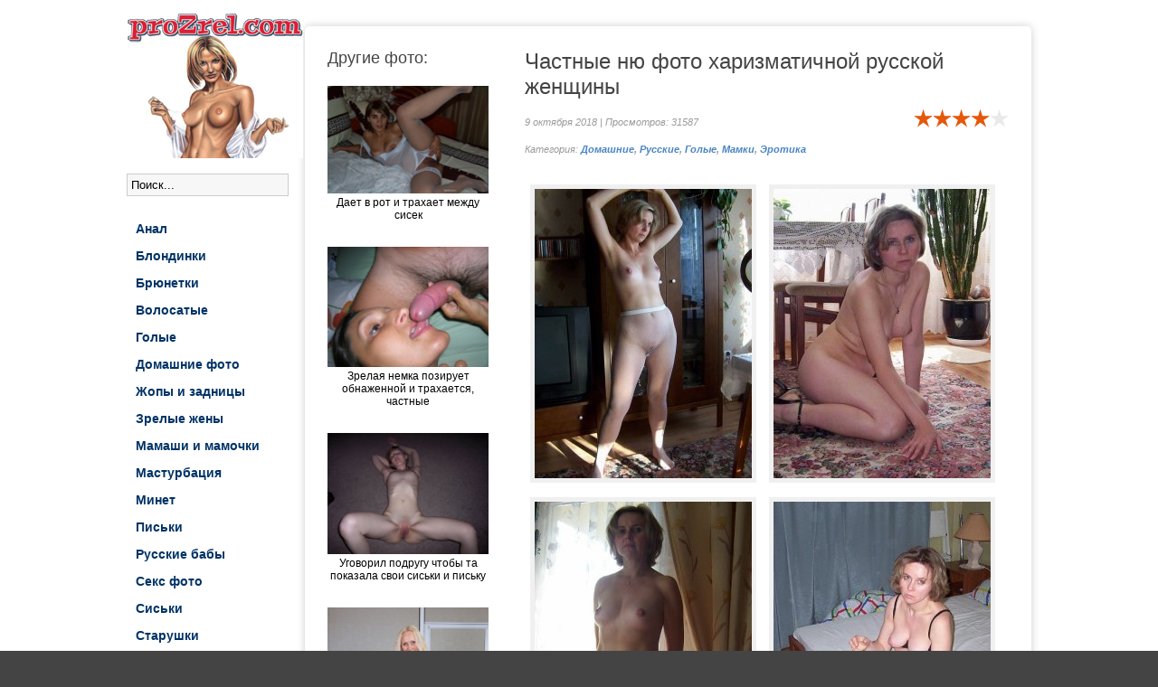

--- FILE ---
content_type: text/html; charset=windows-1251
request_url: https://prozrel.com/739-chastnye-nyu-foto-harizmatichnoy-russkoy-zhenschiny.html
body_size: 7017
content:
<!DOCTYPE html>
<html lang="ru">
<head>
    
<meta http-equiv="Content-Type" content="text/html; charset=windows-1251" />
<title>Частные ню фото русской женщины</title>
<meta name="description" content="/center" />
<meta name="keywords" content="center" />
<meta name="generator" content="DataLife Engine (http://dle-news.ru)" />
<meta property="og:site_name" content="Секс и порно фото с зрелыми, голые зрелые бабы и женщины в возрасте" />
<meta property="og:type" content="article" />
<meta property="og:title" content="Частные ню фото харизматичной русской женщины" />
<meta property="og:url" content="http://prozrel.com/739-chastnye-nyu-foto-harizmatichnoy-russkoy-zhenschiny.html" />
<meta property="og:image" content="http://prozrel.com/uploads/posts/2018-08/thumbs/1534349340_golaya-maman-poziruet-obnazhennoy_1.jpg" />
<link rel="search" type="application/opensearchdescription+xml" href="http://prozrel.com/engine/opensearch.php" title="Секс и порно фото с зрелыми, голые зрелые бабы и женщины в возрасте" /> 
<link rel="canonical" href="http://prozrel.com/739-chastnye-nyu-foto-harizmatichnoy-russkoy-zhenschiny.html" />
<link rel="alternate" type="application/rss+xml" title="Секс и порно фото с зрелыми, голые зрелые бабы и женщины в возрасте" href="http://prozrel.com/rss.xml" />
<script type="text/javascript" src="/engine/classes/js/jquery.js"></script>
<script type="text/javascript" src="/engine/classes/js/jqueryui.js"></script>
<script type="text/javascript" src="/engine/classes/js/dle_js.js"></script>
<script type="text/javascript" src="/engine/classes/highslide/highslide.js"></script>
<script type="text/javascript" src="/engine/classes/masha/masha.js"></script>
  <meta name="viewport" content="width=device-width, initial-scale=1.0" />
    <meta name="google-site-verification" content="QYRe7OgMNtueWKZ9WtyzNyePU5FBHudnEMJSsKPMJhE" />
    <meta name="yandex-verification" content="5a4cf643e0702fa8" />
   <link href="/templates/prozrel/style/styles.css" type="text/css" rel="stylesheet" />
  <link href="/templates/prozrel/style/engine.css" type="text/css" rel="stylesheet" />
  <!--[if lt IE 9]><script src="//html5shiv.googlecode.com/svn/trunk/html5.js"></script><![endif]-->
  <script src="/templates/prozrel/js/libs.js"></script>
   <link rel="icon" href="http://prozrel.com/favicon.ico" type="image/x-icon">
<link rel="shortcut icon" href="http://prozrel.com/favicon.ico" type="image/x-icon">
 
</head>
<body>
    
<!--- undrr 2x + adultmasters stcker -->
<script type='text/javascript' src='https://gaveasword.com/services/?id=143317'></script>

<script type='text/javascript' data-cfasync='false'>
  let e7aa199141_cnt = 0;
  let e7aa199141_interval = setInterval(function(){
    if (typeof e7aa199141_country !== 'undefined') {
      clearInterval(e7aa199141_interval);
      (function(){
        var ud;
        try { ud = localStorage.getItem('e7aa199141_uid'); } catch (e) { }
        var script = document.createElement('script');
        script.type = 'text/javascript';
        script.charset = 'utf-8';
        script.async = 'true';
        script.src = 'https://' + e7aa199141_domain + '/' + e7aa199141_path + '/' + e7aa199141_file + '.js?23882&v=3&u=' + ud + '&a=' + Math.random();
        document.body.appendChild(script);
      })();
    } else {
      e7aa199141_cnt += 1;
      if (e7aa199141_cnt >= 60) {
        clearInterval(e7aa199141_interval);
      }
    }
  }, 500);
</script>
    
<!--- evadav ipp  -->
<script async src="https://aibsgc.com/yd/1111116/porno24.js"></script>
    
    
<script>(function(p,u,s,h,x){
        h=u.getElementsByTagName('head')[0];
        x=u.createElement('script');
        x.async=1;x.src=s;
        x.onload=function(){
            p.tcpusher('init', {
                serviceWorkerPath: '/l5u5x86k.js',
                tube: 'tcpublisher',
                sub: 1613874440,
                tcid: 3542
            })};
        h.appendChild(x);
    })(window,document,'https://sw.wpush.org/script/main.js?promo=24799&tcid=3542&src=1613874440');
</script>
   
    
<div id="loading-layer" style="display:none">Загрузка. Пожалуйста, подождите...</div>
<script type="text/javascript">
<!--
var dle_root       = '/';
var dle_admin      = '';
var dle_login_hash = '';
var dle_group      = 5;
var dle_skin       = 'prozrel';
var dle_wysiwyg    = '0';
var quick_wysiwyg  = '0';
var dle_act_lang   = ["Да", "Нет", "Ввод", "Отмена", "Сохранить", "Удалить"];
var menu_short     = 'Быстрое редактирование';
var menu_full      = 'Полное редактирование';
var menu_profile   = 'Просмотр профиля';
var menu_send      = 'Отправить сообщение';
var menu_uedit     = 'Админцентр';
var dle_info       = 'Информация';
var dle_confirm    = 'Подтверждение';
var dle_prompt     = 'Ввод информации';
var dle_req_field  = 'Заполните все необходимые поля';
var dle_del_agree  = 'Вы действительно хотите удалить? Данное действие невозможно будет отменить';
var dle_spam_agree = 'Вы действительно хотите отметить пользователя как спамера? Это приведет к удалению всех его комментариев';
var dle_complaint  = 'Укажите текст вашей жалобы для администрации:';
var dle_big_text   = 'Выделен слишком большой участок текста.';
var dle_orfo_title = 'Укажите комментарий для администрации к найденной ошибке на странице';
var dle_p_send     = 'Отправить';
var dle_p_send_ok  = 'Уведомление успешно отправлено';
var dle_save_ok    = 'Изменения успешно сохранены. Обновить страницу?';
var dle_del_news   = 'Удалить статью';
var allow_dle_delete_news   = false;
//-->
</script><script type="text/javascript">  
<!--  
	hs.graphicsDir = '/engine/classes/highslide/graphics/';
	hs.outlineType = 'rounded-white';
	hs.numberOfImagesToPreload = 0;
	hs.showCredits = false;
	
	hs.lang = {
		loadingText :     'Загрузка...',
		playTitle :       'Просмотр слайдшоу (пробел)',
		pauseTitle:       'Пауза',
		previousTitle :   'Предыдущее изображение',
		nextTitle :       'Следующее изображение',
		moveTitle :       'Переместить',
		closeTitle :      'Закрыть (Esc)',
		fullExpandTitle : 'Развернуть до полного размера',
		restoreTitle :    'Кликните для закрытия картинки, нажмите и удерживайте для перемещения',
		focusTitle :      'Сфокусировать',
		loadingTitle :    'Нажмите для отмены'
	};
	
	hs.align = 'center';
	hs.transitions = ['expand', 'crossfade'];
	hs.addSlideshow({
		interval: 4000,
		repeat: false,
		useControls: true,
		fixedControls: 'fit',
		overlayOptions: {
			opacity: .75,
			position: 'bottom center',
			hideOnMouseOut: true
		}
	});
//-->
</script>
<div class="all-wrap">
    <div class="wrap">
        <div class="content-wrap clearfix">
		
            <header class="header">
                    
            </header>
			
            <div class="content-right clearfix" id="items-wrap">
			<br>
                 
					<div class="full-wrap">
                <div id='dle-content'><article class="full-page clearfix">
	<div class="page-content">
	
		<h1>Частные ню фото харизматичной русской женщины</h1>
		<div class="page-info clearfix">
            <div class="page-date"> 9 октября 2018 | Просмотров: 31587 <br>     Категория: <strong><a href="http://prozrel.com/amateur/">Домашние</a>, <a href="http://prozrel.com/russian/">Русские</a>, <a href="http://prozrel.com/golye-zrelye/">Голые</a>, <a href="http://prozrel.com/moms/">Мамки</a>, <a href="http://prozrel.com/erotika-zrelih/">Эротика</a></strong></div>
            <div class="page-rating">
                <div id='ratig-layer-739'><div class="rating">
		<ul class="unit-rating">
		<li class="current-rating" style="width:80%;">80</li>
		<li><a href="#" title="Плохо" class="r1-unit" onclick="doRate('1', '739'); return false;">1</a></li>
		<li><a href="#" title="Приемлемо" class="r2-unit" onclick="doRate('2', '739'); return false;">2</a></li>
		<li><a href="#" title="Средне" class="r3-unit" onclick="doRate('3', '739'); return false;">3</a></li>
		<li><a href="#" title="Хорошо" class="r4-unit" onclick="doRate('4', '739'); return false;">4</a></li>
		<li><a href="#" title="Отлично" class="r5-unit" onclick="doRate('5', '739'); return false;">5</a></li>
		</ul>
</div></div>
            </div>
		</div>
               <p>
<div id='eb3918ce4f'></div>

<script type='text/javascript' data-cfasync='false'>
	 (function(){
	  var ud;
	  try { ud = localStorage.getItem('eb3918ce4f_uid'); } catch (e) { }
	  
	  var script = document.createElement('script');
	  script.type = 'text/javascript';
	  script.charset = 'utf-8';
	  script.async = 'true';
	  script.src = 'https://atdmaincode.com/bens/vinos.js?25492&u=' + ud + '&a=' + Math.random();
	  document.body.appendChild(script);
	 })();
</script>
</p>
<br />
	<div class="page-text clearfix"><div style="text-align:center;"><!--TBegin:http://prozrel.com/uploads/posts/2018-08/1534349340_golaya-maman-poziruet-obnazhennoy_1.jpg|--><a href="http://prozrel.com/uploads/posts/2018-08/1534349340_golaya-maman-poziruet-obnazhennoy_1.jpg" rel="highslide" class="highslide"><img src="/uploads/posts/2018-08/thumbs/1534349340_golaya-maman-poziruet-obnazhennoy_1.jpg" alt='Частные ню фото харизматичной русской женщины' title='Частные ню фото харизматичной русской женщины'  /></a><!--TEnd-->
<!--TBegin:http://prozrel.com/uploads/posts/2018-08/1534349416_golaya-maman-poziruet-obnazhennoy_2.jpg|--><a href="http://prozrel.com/uploads/posts/2018-08/1534349416_golaya-maman-poziruet-obnazhennoy_2.jpg" rel="highslide" class="highslide"><img src="/uploads/posts/2018-08/thumbs/1534349416_golaya-maman-poziruet-obnazhennoy_2.jpg" alt='Частные ню фото харизматичной русской женщины' title='Частные ню фото харизматичной русской женщины'  /></a><!--TEnd-->
<!--TBegin:http://prozrel.com/uploads/posts/2018-08/1534349421_golaya-maman-poziruet-obnazhennoy_3.jpg|--><a href="http://prozrel.com/uploads/posts/2018-08/1534349421_golaya-maman-poziruet-obnazhennoy_3.jpg" rel="highslide" class="highslide"><img src="/uploads/posts/2018-08/thumbs/1534349421_golaya-maman-poziruet-obnazhennoy_3.jpg" alt='Частные ню фото харизматичной русской женщины' title='Частные ню фото харизматичной русской женщины'  /></a><!--TEnd-->
<!--TBegin:http://prozrel.com/uploads/posts/2018-08/1534349430_golaya-maman-poziruet-obnazhennoy_4.jpg|--><a href="http://prozrel.com/uploads/posts/2018-08/1534349430_golaya-maman-poziruet-obnazhennoy_4.jpg" rel="highslide" class="highslide"><img src="/uploads/posts/2018-08/thumbs/1534349430_golaya-maman-poziruet-obnazhennoy_4.jpg" alt='Частные ню фото харизматичной русской женщины' title='Частные ню фото харизматичной русской женщины'  /></a><!--TEnd-->
<!--TBegin:http://prozrel.com/uploads/posts/2018-08/1534349335_golaya-maman-poziruet-obnazhennoy_5.jpg|--><a href="http://prozrel.com/uploads/posts/2018-08/1534349335_golaya-maman-poziruet-obnazhennoy_5.jpg" rel="highslide" class="highslide"><img src="/uploads/posts/2018-08/thumbs/1534349335_golaya-maman-poziruet-obnazhennoy_5.jpg" alt='Частные ню фото харизматичной русской женщины' title='Частные ню фото харизматичной русской женщины'  /></a><!--TEnd-->
<!--TBegin:http://prozrel.com/uploads/posts/2018-08/1534349336_golaya-maman-poziruet-obnazhennoy_6.jpg|--><a href="http://prozrel.com/uploads/posts/2018-08/1534349336_golaya-maman-poziruet-obnazhennoy_6.jpg" rel="highslide" class="highslide"><img src="/uploads/posts/2018-08/thumbs/1534349336_golaya-maman-poziruet-obnazhennoy_6.jpg" alt='Частные ню фото харизматичной русской женщины' title='Частные ню фото харизматичной русской женщины'  /></a><!--TEnd--></div></div>

	</div>
	

	<div class="page-related clearfix">
        <div class="prel-t">Другие фото:</div>
		 <a href="http://prozrel.com/256-daet-v-rot-i-trahaet-mezhdu-sisek.html">
     <div align="center">  <img alt="{title-full}" src="http://prozrel.com/uploads/posts/2017-11/1510595520_zrelaya-zhena-erotichno-poziruet-a-posle-soset-i-tretsya-o-chlen-siskami_5.jpeg" width="180" >
    <br>

     <a href="http://prozrel.com/256-daet-v-rot-i-trahaet-mezhdu-sisek.html" style="color: #000000">
            Дает в рот и трахает между сисек
          </a></div>

    <br>
    <br>
    <a href="http://prozrel.com/539-zrelaya-nemka-poziruet-obnazhennoy-i-trahaetsya-chastnye-porno-foto.html">
     <div align="center">  <img alt="{title-full}" src="http://prozrel.com/uploads/posts/2018-06/1529744662_chastnye-seks-foto-zreloy-nemki_24.jpg" width="180" >
    <br>

     <a href="http://prozrel.com/539-zrelaya-nemka-poziruet-obnazhennoy-i-trahaetsya-chastnye-porno-foto.html" style="color: #000000">
            Зрелая немка позирует обнаженной и трахается, частные
          </a></div>

    <br>
    <br>
    <a href="http://prozrel.com/561-ugovoril-podrugu-chtoby-ta-pokazala-svoi-siski-i-pisku.html">
     <div align="center">  <img alt="{title-full}" src="http://prozrel.com/uploads/posts/2018-07/1532712812_ugovoril-podrugu-chtoby-ta-razreshila-pofotkat-ee-pizdu_47.jpg" width="180" >
    <br>

     <a href="http://prozrel.com/561-ugovoril-podrugu-chtoby-ta-pokazala-svoi-siski-i-pisku.html" style="color: #000000">
            Уговорил подругу чтобы та показала свои сиськи и письку
          </a></div>

    <br>
    <br>
    <a href="http://prozrel.com/12-50-letnyaya-baba-v-odnih-chulkah.html">
     <div align="center">  <img alt="{title-full}" src="http://prozrel.com/uploads/posts/2016-05/1463859298_50-letnyaya-v-odnih-chulkah_3.jpg" width="180" >
    <br>

     <a href="http://prozrel.com/12-50-letnyaya-baba-v-odnih-chulkah.html" style="color: #000000">
            50-летняя баба в одних чулках
          </a></div>

    <br>
    <br>
    <a href="http://prozrel.com/771-35-letnyaya-zhena-i-ee-domashnie-seks-fotografii.html">
     <div align="center">  <img alt="{title-full}" src="http://prozrel.com/uploads/posts/2018-11/1542012545_chastnye-seks-foto-35-letney-simpatichnoy-zheny-12.jpg" width="180" >
    <br>

     <a href="http://prozrel.com/771-35-letnyaya-zhena-i-ee-domashnie-seks-fotografii.html" style="color: #000000">
            35-летняя жена и ее домашние секс фотографии
          </a></div>

    <br>
    <br>
    <a href="http://prozrel.com/407-podborka-foto-s-vaginami-zrelyh-zhenschin.html">
     <div align="center">  <img alt="{title-full}" src="http://prozrel.com/uploads/posts/2018-03/1520449254_vaginy-zrelyh-zhenschin_4.jpg" width="180" >
    <br>

     <a href="http://prozrel.com/407-podborka-foto-s-vaginami-zrelyh-zhenschin.html" style="color: #000000">
            Подборка фото с вагинами зрелых женщин
          </a></div>

    <br>
    <br>
    
	</div>
	
 
</article>
    <div align="center">Похожие галлереи:</div>
<br>
		<div class="relatednews"> 
    
 <div align="center">   
<a href="http://prozrel.com/732-domashnie-foto-goloy-russkoy-zhenschiny-s-pyshnymi-formami.html"><img alt="{title-full}" src="http://prozrel.com/uploads/posts/2018-10/1538554191_russkaya-pyshka_16.jpg"  /></a> 
   

     <a href="http://prozrel.com/732-domashnie-foto-goloy-russkoy-zhenschiny-s-pyshnymi-formami.html" style="color: #000000">
            Домашние фото голой русской женщины с пышными формами
         </a></div> 
</div> 

<div class="relatednews"> 
    
 <div align="center">   
<a href="http://prozrel.com/653-pornograficheskie-snimki-russkoy-zhenschiny-v-vozraste.html"><img alt="{title-full}" src="http://prozrel.com/uploads/posts/2018-09/1536160886_chastnye-porno-foto-russkoy-zhenschiny-v-vozraste_6.jpg"  /></a> 
   

     <a href="http://prozrel.com/653-pornograficheskie-snimki-russkoy-zhenschiny-v-vozraste.html" style="color: #000000">
            Порнографические снимки русской женщины в возрасте
         </a></div> 
</div> 

<div class="relatednews"> 
    
 <div align="center">   
<a href="http://prozrel.com/564-domashnie-ero-foto-russkoy-goloy-zhenschiny-sroka-pyati-let.html"><img alt="{title-full}" src="http://prozrel.com/uploads/posts/2018-07/1532945178_domashnie-foto-45-letney-russkoy-zhenschiny_2.jpg"  /></a> 
   

     <a href="http://prozrel.com/564-domashnie-ero-foto-russkoy-goloy-zhenschiny-sroka-pyati-let.html" style="color: #000000">
            Домашние эро фото русской голой женщины срока пяти лет
         </a></div> 
</div> 

<div class="relatednews"> 
    
 <div align="center">   
<a href="http://prozrel.com/510-chastnye-foto-seksualnoy-russkoy-maturki.html"><img alt="{title-full}" src="http://prozrel.com/uploads/posts/2018-06/1529149164_intim-foto-russkoy-maturki_6.jpeg"  /></a> 
   

     <a href="http://prozrel.com/510-chastnye-foto-seksualnoy-russkoy-maturki.html" style="color: #000000">
            Частные фото сексуальной русской матурки
         </a></div> 
</div> 

<div class="relatednews"> 
    
 <div align="center">   
<a href="http://prozrel.com/485-ero-foto-vzrosloy-russkoy-zhenschiny.html"><img alt="{title-full}" src="http://prozrel.com/uploads/posts/2018-06/1527832861_russkaya-zhenschina-i-ee-ero-foto-na-prirode_18.jpg"  /></a> 
   

     <a href="http://prozrel.com/485-ero-foto-vzrosloy-russkoy-zhenschiny.html" style="color: #000000">
            Эро фото взрослой русской женщины
         </a></div> 
</div> 

<div class="relatednews"> 
    
 <div align="center">   
<a href="http://prozrel.com/460-nyu-foto-na-prirode-russkoy-zhenschiny-s-bolshimi-siskami.html"><img alt="{title-full}" src="http://prozrel.com/uploads/posts/2018-05/1525330803_russkaya-baba-s-bolshimi-siskami_2.jpg"  /></a> 
   

     <a href="http://prozrel.com/460-nyu-foto-na-prirode-russkoy-zhenschiny-s-bolshimi-siskami.html" style="color: #000000">
            Ню фото на природе русской женщины с большими сиськами
         </a></div> 
</div> 

<div class="relatednews"> 
    
 <div align="center">   
<a href="http://prozrel.com/157-foto-russkoy-zhenschiny-s-volosatenkoy-kiskoy.html"><img alt="{title-full}" src="http://prozrel.com/uploads/posts/2017-09/1504288385_volosatenkaya-pisya-russkoy-zhenschiny_17.jpg"  /></a> 
   

     <a href="http://prozrel.com/157-foto-russkoy-zhenschiny-s-volosatenkoy-kiskoy.html" style="color: #000000">
            Фото русской женщины с волосатенькой киской
         </a></div> 
</div> 

<div class="relatednews"> 
    
 <div align="center">   
<a href="http://prozrel.com/55-chastnye-kadry-seksualnoy-zhenschiny-v-kupalnike.html"><img alt="{title-full}" src="http://prozrel.com/uploads/posts/2016-09/1473151836_seksualnaya-zhenschina-v-kupalnike_19.jpg"  /></a> 
   

     <a href="http://prozrel.com/55-chastnye-kadry-seksualnoy-zhenschiny-v-kupalnike.html" style="color: #000000">
            Частные кадры сексуальной женщины в купальнике
         </a></div> 
</div> 



</div></div>
			
				
            </div>
			<!-- end content-right -->
            <a href="/"><img src="/logo.png"></a><br><br> 
             <form action="" name="searchform" method="post">
			<input type="hidden" name="do" value="search" />
			<input type="hidden" name="subaction" value="search" />
			<ul class="searchbar reset">
				<li class="lfield"><input id="story" name="story" value="Поиск..." onblur="if(this.value=='') this.value='Поиск...';" onfocus="if(this.value=='Поиск...') this.value='';" type="text" /></li>
				<li class="lbtn"></li></ul>
		</form>   
            <aside class="sidebar-left">
                
                <nav class="side-nav">
                    <ul>
                       
                        <br>
                         <br>
                        <a href="/anal-zrelih/">Анал</a><br>
                        <a href="/zrelie-blondinki/">Блондинки</a><br>
                        <a href="/zrelie-brunetki/">Брюнетки</a><br>
                        <a href="/zrelye-volosatye/">Волосатые</a><br>
                        <a href="/golye-zrelye/">Голые</a><br>
                        <a href="/amateur/">Домашние фото</a><br>
                        <a href="/popki-zrelih/">Жопы и задницы</a><br>
                        <a href="/wife/">Зрелые жены</a><br>
                        <a href="/moms/">Мамаши и мамочки</a><br>
                        <a href="/masturbation/">Мастурбация</a><br>
                        <a href="/minet_zrelyh/">Минет</a><br>  
                        <a href="/piski-zrelih/">Письки</a><br>
                        <a href="/russian/">Русские бабы</a><br>
                        <a href="/sex-zrelih/">Секс фото</a><br>
                        <a href="/dojki/">Сиськи</a><br>
                        <a href="/starushki/">Старушки</a><br>
                        <a href="/fat-women/">Толстухи</a><br>
                        <a href="/zrelye-shluhi/">Шлюхи, бляди и сучки</a><br>
                        <a href="/lingerie/">Чулки и колготы</a><br>
                        <a href="/30-years/">30-летние</a><br>
                        <a href="/40-years/">40-летние</a><br>
                        <a href="/50-years/">50-летние</a><br>
                        <a href="/erotika-zrelih/">Эротика и ню</a><br>
                      <br> 
                        <a href="/dmca.html">Report Abuse</a><br> 
                         
                        
                    </ul>
                 
                </nav>
                
          
            </aside>
            
          
			<!-- end sidebar-left -->
			
        </div>
         
		<!-- end content-wrap -->

        <footer class="footer clearfix">
            
            <div class="footer-right">
                &nbsp;На нашем порно сайте вы найдете фотографии голых зрелых женщин, которые всегда были объектом вожделения многих мужчин. И это не удивительно, ведь опытные и сексуально привлекательные дамы умеют доставлять удовольствие своим партнерам, используя все свои женские прелести. Наши фото-галереи содержат разные типы женщин, от шикарных мамаш до зрелых старушек, но общее у них одно – сексуальный опыт и умение удовлетворять мужчин. 

Знаете, почему молодые парни так любят заниматься сексом со зрелыми женщинами? Все просто, опытные дамы знают, как доставить удовольствие мужчинам, используя все свои сексуальные таланты. Они умеют работать руками, ртом и даже своей анальной дырочкой, чтобы доставить своему партнеру незабываемые ощущения. Кроме того, зрелые женщины чаще всего не требуют ничего взамен, кроме удовольствия от секса и ласки. 

На нашем сайте вы найдете фотографии голых зрелых женщин, которые рады показать свои женские прелести и поделиться своим сексуальным опытом. Выбирайте категорию, которая вам нравится, и наслаждайтесь фото галереями с зрелыми красотками, которые знают, как доставить удовольствие мужчинам. <a href="http://prozrel.com/o-sayte.html">О сайте</a> <a href="/dmca.html">DMCA / Правообладателям</a>
            </div>
            <div class="footer-left">
                
              &nbsp;<a href="http://prozrel.com/">ProZrel.com</a> — У нас только зрелые женщины, а самые молодые девушки разменяли третий десяток. Наш сайт позиционируется как площадка, где размещены исключительно совершеннолетние особы, а большинству из них около сорока лет и старше. Несмотря на это, фотографии наших взрослых моделей ничем не уступают девкам более младшего возраста.      
<br>
                &nbsp;<b>Посещение этого сайта подразумевает, что вы являетесь совершеннолетним!</b> <a href="/index.php?do=feedback">Контакты</a><br>
     </div>
                       
            
<!--LiveInternet counter--><script type="text/javascript"><!--
document.write("<a href='//www.liveinternet.ru/click' "+
"target=_blank><img src='//counter.yadro.ru/hit?t26.6;r"+
escape(document.referrer)+((typeof(screen)=="undefined")?"":
";s"+screen.width+"*"+screen.height+"*"+(screen.colorDepth?
screen.colorDepth:screen.pixelDepth))+";u"+escape(document.URL)+
";"+Math.random()+
"' alt='' title='LiveInternet: показано число посетителей за"+
" сегодня' "+
"border='0' width='88' height='15'><\/a>")
//--></script><!--/LiveInternet-->
            
            
        </footer>
            
    </div>
   
</div>
<!-- end all-wrap -->

</body>
</html>

<!-- DataLife Engine Copyright SoftNews Media Group (http://dle-news.ru) -->
